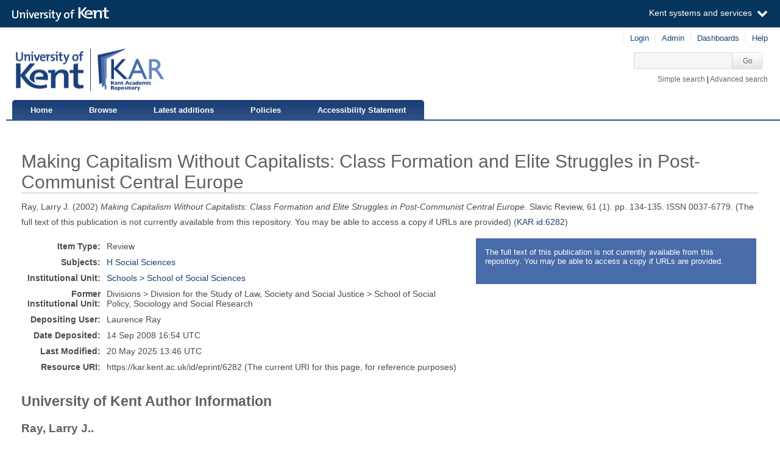

--- FILE ---
content_type: text/html; charset=utf-8
request_url: https://kar.kent.ac.uk/6282/
body_size: 4918
content:
<!DOCTYPE html PUBLIC "-//W3C//DTD XHTML 1.0 Transitional//EN" "http://www.w3.org/TR/xhtml1/DTD/xhtml1-transitional.dtd">
<html xmlns="http://www.w3.org/1999/xhtml" aria="http://www.w3.org/WAI/ARIA/schemata/xhtml-aria-1.dtd" lang="en">
  <head>
    <title> Making Capitalism Without Capitalists: Class Formation and Elite Struggles in Post-Communist Central Europe  - Kent Academic Repository</title>
    <meta http-equiv="X-UA-Compatible" content="IE=edge" />
    <link rel="icon" href="/favicon.ico" type="image/x-icon" />
    <link rel="shortcut icon" href="/favicon.ico" type="image/x-icon" />
    <script type="text/javascript" src="https://cdnjs.cloudflare.com/ajax/libs/mathjax/2.7.5/MathJax.js?config=Accessible-full">// <!-- No script --></script>
    <!-- Google tag (gtag.js) --> 
    <script async="async" src="https://www.googletagmanager.com/gtag/js?id=G-7DBK21Q1JD">// <!-- No script --></script> 
    <script>   window.dataLayer = window.dataLayer || [];   function gtag(){dataLayer.push(arguments);}   gtag('js', new Date());   gtag('config', 'G-7DBK21Q1JD'); </script>
    <meta name="eprints.eprintid" content="6282" />
<meta name="eprints.rev_number" content="21" />
<meta name="eprints.eprint_status" content="archive" />
<meta name="eprints.userid" content="2047" />
<meta name="eprints.dir" content="disk0/00/00/62/82" />
<meta name="eprints.datestamp" content="2008-09-14 16:54:39" />
<meta name="eprints.lastmod" content="2025-05-20 13:46:46" />
<meta name="eprints.status_changed" content="2008-09-14 16:54:39" />
<meta name="eprints.type" content="review" />
<meta name="eprints.metadata_visibility" content="show" />
<meta name="eprints.creators_name" content="Ray, Larry J." />
<meta name="eprints.creators_id" content="l.j.ray@kent.ac.uk" />
<meta name="eprints.creators_orcid" content="0000-0003-1592-3425" />
<meta name="eprints.title" content="Making Capitalism Without Capitalists: Class Formation and Elite Struggles in Post-Communist Central Europe" />
<meta name="eprints.ispublished" content="pub" />
<meta name="eprints.subjects" content="H" />
<meta name="eprints.divisions" content="53000" />
<meta name="eprints.full_text_status" content="none" />
<meta name="eprints.date" content="2002-04" />
<meta name="eprints.date_type" content="published" />
<meta name="eprints.publication" content="Slavic Review" />
<meta name="eprints.volume" content="61" />
<meta name="eprints.number" content="1" />
<meta name="eprints.publisher" content="Amer Assoc Advancement Slavic Studies" />
<meta name="eprints.pagerange" content="134-135" />
<meta name="eprints.refereed" content="TRUE" />
<meta name="eprints.issn" content="0037-6779" />
<meta name="eprints.is_edited" content="FALSE" />
<meta name="eprints.rioxxterms_apc" content="unknown" />
<meta name="eprints.is_for_profile" content="TRUE" />
<meta name="eprints.legacy_division_date_of_change" content="2021-02-16" />
<meta name="eprints.legacy_division_date_of_change" content="2025-05-20" />
<meta name="eprints.legacy_division_legacy_division_id" content="13701" />
<meta name="eprints.legacy_division_legacy_division_id" content="16200" />
<meta name="eprints.legacy_division_legacy_division" content="School of Social Policy Sociology and Social Research" />
<meta name="eprints.legacy_division_legacy_division" content="School of Social Policy, Sociology and Social Research" />
<meta name="eprints.creators_browse_id" content="2047" />
<meta name="eprints.suppress_contact_us" content="TRUE" />
<meta name="eprints.dates_date" content="2002-04" />
<meta name="eprints.dates_date_type" content="published" />
<meta name="eprints.hoa_date_pub" content="2002-04" />
<meta name="eprints.hoa_exclude" content="FALSE" />
<meta name="eprints.citation" content="  Ray, Larry J.  (2002)   Making Capitalism Without Capitalists: Class Formation and Elite Struggles in Post-Communist Central Europe.     Slavic Review,  61  (1).  pp. 134-135.   ISSN 0037-6779.         (The full text of this publication is not currently available from this repository. You may be able to access a copy if URLs are provided)   (KAR id:6282 &lt;/6282&gt;) " />
<link rel="schema.DC" href="http://purl.org/DC/elements/1.0/" />
<meta name="DC.relation" content="https://kar.kent.ac.uk/6282/" />
<meta name="DC.title" content="Making Capitalism Without Capitalists: Class Formation and Elite Struggles in Post-Communist Central Europe" />
<meta name="DC.creator" content="Ray, Larry J." id="https://orcid.org/0000-0003-1592-3425" />
<meta name="DC.subject" content="H Social Sciences" />
<meta name="DC.publisher" content="Amer Assoc Advancement Slavic Studies" />
<meta name="DC.date" content="2002-04" />
<meta name="DC.type" content="Review" />
<meta name="DC.type" content="PeerReviewed" />
<meta name="DC.identifier" content="  Ray, Larry J.  (2002)   Making Capitalism Without Capitalists: Class Formation and Elite Struggles in Post-Communist Central Europe.     Slavic Review,  61  (1).  pp. 134-135.   ISSN 0037-6779.         (The full text of this publication is not currently available from this repository. You may be able to access a copy if URLs are provided)   (KAR id:6282 &lt;/6282&gt;) " />
<link rel="alternate" href="https://kar.kent.ac.uk/cgi/export/eprint/6282/CSV/kar-eprint-6282.csv" type="text/csv; charset=utf-8" title="Multiline CSV" />
<link rel="alternate" href="https://kar.kent.ac.uk/cgi/export/eprint/6282/XML/kar-eprint-6282.xml" type="application/vnd.eprints.data+xml; charset=utf-8" title="EP3 XML" />
<link rel="alternate" href="https://kar.kent.ac.uk/cgi/export/eprint/6282/JSON/kar-eprint-6282.js" type="application/json; charset=utf-8" title="JSON" />
<link rel="alternate" href="https://kar.kent.ac.uk/cgi/export/eprint/6282/CSVForExcel/kar-eprint-6282.csv" type="text/csv" title="CSV For Excel" />
<link rel="alternate" href="https://kar.kent.ac.uk/cgi/export/eprint/6282/ContextObject/kar-eprint-6282.xml" type="text/xml; charset=utf-8" title="OpenURL ContextObject" />
<link rel="alternate" href="https://kar.kent.ac.uk/cgi/export/eprint/6282/RDFN3/kar-eprint-6282.n3" type="text/n3" title="RDF+N3" />
<link rel="alternate" href="https://kar.kent.ac.uk/cgi/export/eprint/6282/METS/kar-eprint-6282.xml" type="text/xml; charset=utf-8" title="METS" />
<link rel="alternate" href="https://kar.kent.ac.uk/cgi/export/eprint/6282/Text/kar-eprint-6282.txt" type="text/plain; charset=utf-8" title="ASCII Citation" />
<link rel="alternate" href="https://kar.kent.ac.uk/cgi/export/eprint/6282/RDFXML/kar-eprint-6282.rdf" type="application/rdf+xml" title="RDF+XML" />
<link rel="alternate" href="https://kar.kent.ac.uk/cgi/export/eprint/6282/DC/kar-eprint-6282.txt" type="text/plain; charset=utf-8" title="Dublin Core" />
<link rel="alternate" href="https://kar.kent.ac.uk/cgi/export/eprint/6282/BibTeX/kar-eprint-6282.bib" type="text/plain" title="BibTeX" />
<link rel="alternate" href="https://kar.kent.ac.uk/cgi/export/eprint/6282/Refer/kar-eprint-6282.refer" type="text/plain" title="Refer" />
<link rel="alternate" href="https://kar.kent.ac.uk/cgi/export/eprint/6282/Simple/kar-eprint-6282.txt" type="text/plain; charset=utf-8" title="Simple Metadata" />
<link rel="alternate" href="https://kar.kent.ac.uk/cgi/export/eprint/6282/Atom/kar-eprint-6282.xml" type="application/atom+xml;charset=utf-8" title="Atom" />
<link rel="alternate" href="https://kar.kent.ac.uk/cgi/export/eprint/6282/RDFNT/kar-eprint-6282.nt" type="text/plain" title="RDF+N-Triples" />
<link rel="alternate" href="https://kar.kent.ac.uk/cgi/export/eprint/6282/COinS/kar-eprint-6282.txt" type="text/plain; charset=utf-8" title="OpenURL ContextObject in Span" />
<link rel="alternate" href="https://kar.kent.ac.uk/cgi/export/eprint/6282/RIS/kar-eprint-6282.ris" type="text/plain" title="Reference Manager" />
<link rel="alternate" href="https://kar.kent.ac.uk/cgi/export/eprint/6282/DIDL/kar-eprint-6282.xml" type="text/xml; charset=utf-8" title="MPEG-21 DIDL" />
<link rel="alternate" href="https://kar.kent.ac.uk/cgi/export/eprint/6282/MODS/kar-eprint-6282.xml" type="text/xml; charset=utf-8" title="MODS" />
<link rel="alternate" href="https://kar.kent.ac.uk/cgi/export/eprint/6282/RIOXX2/kar-eprint-6282.xml" type="text/xml; charset=utf-8" title="RIOXX2 XML" />
<link rel="alternate" href="https://kar.kent.ac.uk/cgi/export/eprint/6282/EndNote/kar-eprint-6282.enw" type="text/plain; charset=utf-8" title="EndNote" />
<link rel="alternate" href="https://kar.kent.ac.uk/cgi/export/eprint/6282/HTML/kar-eprint-6282.html" type="text/html; charset=utf-8" title="HTML Citation" />
<link rel="alternate" href="https://kar.kent.ac.uk/cgi/export/eprint/6282/MultilineCSV/kar-eprint-6282.csv" type="text/csv; charset=utf-8" title="Multiline CSV (Staff)" />
<link rel="alternate" href="https://kar.kent.ac.uk/cgi/export/eprint/6282/DataCiteXML/kar-eprint-6282.xml" type="application/xml; charset=utf-8" title="Data Cite XML" />
<link rel="Top" href="https://kar.kent.ac.uk/" />
    <link rel="Sword" href="https://kar.kent.ac.uk/sword-app/servicedocument" />
    <link rel="SwordDeposit" href="https://kar.kent.ac.uk/id/contents" />
    <link rel="Search" type="text/html" href="http://kar.kent.ac.uk/cgi/search" />
    <link rel="Search" type="application/opensearchdescription+xml" href="http://kar.kent.ac.uk/cgi/opensearchdescription" title="Kent Academic Repository" />
    <script type="text/javascript" src="https://www.google.com/jsapi"><!--padder--></script><script type="text/javascript">
// <![CDATA[
google.load("visualization", "1", {packages:["corechart", "geochart"]});
// ]]></script><script type="text/javascript">
// <![CDATA[
var eprints_http_root = "https://kar.kent.ac.uk";
var eprints_http_cgiroot = "https://kar.kent.ac.uk/cgi";
var eprints_oai_archive_id = "kar.kent.ac.uk";
var eprints_logged_in = false;
// ]]></script>
    <style type="text/css">.ep_logged_in { display: none }</style>
    <link rel="stylesheet" type="text/css" href="/style/auto-3.3.16.css" />
    <script type="text/javascript" src="/javascript/auto-3.3.16.js"><!--padder--></script>
    <!--[if lte IE 6]>
        <link rel="stylesheet" type="text/css" href="/style/ie6.css" />
   <![endif]-->
    <meta name="Generator" content="EPrints 3.3.16" />
    <meta http-equiv="Content-Type" content="text/html; charset=UTF-8" />
    <meta http-equiv="Content-Language" content="en" />
    
  </head>
  <body>
  <a id="skipmain" class="skip-main sr-only u-show-on-focus" href="#main">Skip to main content</a>
  

<div class="ep_tm_header ep_noprint">
  <div class="ep_tm_header_top">
      <div class="ep_tm_branding">
        <div class="ep_tm_logo">
      <img alt="" src="/style/images/kent-logo.png" />
      <span class="logo-divider"></span>
      <img alt="" src="/style/images/kar-logo.png" /></div> 
          <div id="kinstance" data-instance="kar.kent.ac.uk">Kent Academic Repository</div>
      </div>
      <div class="ep_tm_admin">
        <div class="ep_tm_admin_list">
            <div class="admin"><div class="ep_tm_key_tools" id="ep_tm_menu_tools" role="toolbar"><div><a href="https://kar.kent.ac.uk/cgi/users/home">Login</a></div><div><a href="https://kar.kent.ac.uk/cgi/users/home?screen=Admin">Admin</a></div><div><a href="/cgi/stats/report">Dashboards</a></div><div><a href="/help/">Help</a></div></div></div>
            <div class="search">
              <form method="get" accept-charset="utf-8" action="https://kar.kent.ac.uk/cgi/search">
                 <input class="ep_tm_searchbarbox" accept-charset="utf-8" size="20" type="text" name="q" title="Quick search box" aria-label="Quick search" />
            <input class="ep_tm_searchbarbutton" type="submit" name="_action_search" value="Go" />
            <input type="hidden" name="_action_search" value="Search" />
            <input type="hidden" name="_order" value="bytitle" />
            <input type="hidden" name="basic_srchtype" value="ALL" />
            <input type="hidden" name="_satisfyall" value="ALL" />
        </form></div>
            <div class="search_links"><a href="https://kar.kent.ac.uk/cgi/search/simple">Simple search</a> | <a href="https://kar.kent.ac.uk/cgi/search/advsearch">Advanced search</a></div>
        </div>
      </div>
  </div>
  <nav class="ep_tm_menu_wrap" role="navigation">
    <ul class="ep_tm_menu" role="list">
            <li><a href="https://kar.kent.ac.uk/">Home</a></li>
            <li><a href="https://kar.kent.ac.uk/view/">Browse</a></li>
            <li><a href="https://kar.kent.ac.uk/cgi/latest">Latest additions</a></li>
            <li><a href="https://kar.kent.ac.uk/help/policies.html">Policies</a></li>
            <li><a href="https://www.kent.ac.uk/accessibility/accessibility-statement/kar">Accessibility Statement</a></li>
         </ul>
  </nav> 
</div>


<div class="ep_tm_main">
  
  <div id="main" width="100%" class="ep_tm_main"><div><div align="left">
    <h1 class="ep_tm_pagetitle">

Making Capitalism Without Capitalists: Class Formation and Elite Struggles in Post-Communist Central Europe

</h1>
    <div class="ep_summary_content"><div class="ep_summary_content_left"></div><div class="ep_summary_content_right"></div><div class="ep_summary_content_top"></div><div class="ep_summary_content_main">

  <p style="margin-bottom: 1em">
   


    <span class="person_name">Ray, Larry J.</span>
  

(2002)


   <em>
      Making Capitalism Without Capitalists: Class Formation and Elite Struggles in Post-Communist Central Europe.
   </em>





    Slavic Review, 
    61
     (1).
    
        pp. 134-135.
      
     ISSN 0037-6779.
    
  


  





   
     (The full text of this publication is not currently available from this repository. You may be able to access a copy if URLs are provided)
   


(<a href="/6282">KAR id:6282</a>)

  </p>

  
  <div class="docrr-sidepanel">
    <table class="document_download_table">
      <tbody>
     


    
        <tr>
          <td>
            The full text of this publication is not currently available from this repository. You may be able to access a copy if URLs are provided.
          </td>
        </tr>
        
      

    
    
  
  </tbody>
</table>
  


    


  

</div>
  

  <table class="summary-table" style="margin-bottom: 1em; margin-top: 1em;" cellpadding="3">
    <tr class="ep_row">
      <th align="right">Item Type:</th>
      <td>
        Review
        
        
        
      </td>
    </tr>

    

    
    
     
    
    
      
    
      
    
      
    
      
        <tr class="ep_row">
          <th align="right">Subjects:</th>
          <td valign="top">
             <a href="https://kar.kent.ac.uk/view/subjects/H.html">H Social Sciences</a>
             
          </td>
        </tr>
      
    
      
        <tr class="ep_row">
          <th align="right">Institutional Unit:</th>
          <td valign="top">
             <a href="https://kar.kent.ac.uk/view/divisions/53000.html">Schools &gt; School of Social Sciences</a>
             
          </td>
        </tr>
      
    
    
      <tr class="ep_row">
        <th align="right">Former Institutional Unit:</th>
        <td valign="top">
          <div>Divisions &gt; Division for the Study of Law, Society and Social Justice &gt; School of Social Policy, Sociology and Social Research</div>
        </td>
      </tr> 
    
    
    
      
    
      
    
      
    
      
        <tr class="ep_row">
          <th align="right">Depositing User:</th>
          <td valign="top">
             

<span class="ep_name_citation"><span class="person_name">Laurence Ray</span></span>


             
          </td>
        </tr>
      
    
      
        <tr class="ep_row">
          <th align="right">Date Deposited:</th>
          <td valign="top">
             14 Sep 2008 16:54
             UTC
          </td>
        </tr>
      
    
      
        <tr class="ep_row">
          <th align="right">Last Modified:</th>
          <td valign="top">
             20 May 2025 13:46
             UTC
          </td>
        </tr>
      
    
    <tr class="ep_row">
      <th align="right">Resource URI:</th>
      <td valign="top">https://kar.kent.ac.uk/id/eprint/6282 (The current URI for this page, for reference purposes)</td>
    </tr>
  </table>
  
  
<div class="kentauthorinfo">
  <h2>University of Kent Author Information</h2>
  <div>
      
       <h3>Ray, Larry J..</h3>
  <table class="summary-table" style="margin-bottom: 1em; margin-top: 1em;" cellpadding="3">
    <tr class="ep_row">
      <th align="right">Creator's ORCID:</th>
      <td>
        
                <a href="https://orcid.org/0000-0003-1592-3425"><img id="orcid_logo" src="/images/orcid_16x16.png" alt="ORCiD logo" />https://orcid.org/0000-0003-1592-3425</a>  
        
      </td>
    </tr>
    <tr class="ep_row">
      <th align="right"> <a href="https://credit.niso.org/" target="_blank">CReDIT Contributor Roles:</a></th>
      <td></td>
    </tr>
  </table>
    
  </div>
</div>
  
    <div class="ep_summary_page_actions">
      <ul>
        
        <li class="ep_summary_page_actions_title">Export to: </li>
        <li><a rel="nofollow" href="https://kar.kent.ac.uk/cgi/export/6282/RIS/kar-eprint-6282.txt">RefWorks</a></li>
        <li><a rel="nofollow" href="https://kar.kent.ac.uk/cgi/export/6282/XML/kar-eprint-6282.txt">EPrints3 XML</a></li>
        <li><a rel="nofollow" href="https://kar.kent.ac.uk/cgi/export/6282/BibTeX/kar-eprint-6282.txt">BibTeX</a></li>
        <li><a rel="nofollow" href="https://kar.kent.ac.uk/cgi/export/6282/MultilineCSV/kar-eprint-6282.csv">CSV</a></li>
<!--
        <li><a href="{$config{http_cgiurl}}/export/{eprintid}/BibTeX/kar-eprint-{eprintid}.txt"><epc:phrase ref="ep_summary_page_export_bibtex" /></a></li>
 -->
      </ul>
      <ul>
        <li class="ep_summary_page_actions_title">Depositors only (login required): </li>
        
        <li><form method="get" accept-charset="utf-8" action="/cgi/users/home"><input name="screen" id="screen" value="EPrint::View" type="hidden" /><input name="eprintid" id="eprintid" value="6282" type="hidden" /><input type="submit" value="Edit this record" class="ep_form_action_button" role="button" /></form></li>
        
      </ul>
    </div>

  

</div><div class="ep_summary_content_bottom"><div class="ep_summary_box" id="ep_summary_box_17807"><div class="ep_summary_box_title"><div class="ep_no_js">Total Views</div><div class="ep_only_js" id="ep_summary_box_17807_colbar"><a class="ep_box_collapse_link" onclick="EPJS_blur(event); EPJS_toggleSlideScroll('ep_summary_box_17807_content',true,'ep_summary_box_17807');EPJS_toggle('ep_summary_box_17807_colbar',true);EPJS_toggle('ep_summary_box_17807_bar',false);return false" href="#"><img alt="-" src="/style/images/minus.png" border="0" /> Total Views</a></div><div class="ep_only_js" id="ep_summary_box_17807_bar" style="display: none"><a class="ep_box_collapse_link" onclick="EPJS_blur(event); EPJS_toggleSlideScroll('ep_summary_box_17807_content',false,'ep_summary_box_17807');EPJS_toggle('ep_summary_box_17807_colbar',true);EPJS_toggle('ep_summary_box_17807_bar',false);return false" href="#"><img alt="+" src="/style/images/plus.png" border="0" /> Total Views</a></div></div><div class="ep_summary_box_body" id="ep_summary_box_17807_content"><div id="ep_summary_box_17807_content_inner"><p>Total unique views of this page since July 2020. For more details click on the image.</p><span id="irus_widget_container"></span><script id="irus_ir_widget" src="https://irus.jisc.ac.uk/r5/uk/js/irus_ir_widget.js?requestor_id=2ebebbe52e9604dc0d1faf93c822d7f2&amp;platform=119&amp;metric_type=Unique_Item_Investigations&amp;item_id=oai%3Akar.kent.ac.uk%3A6282&amp;show_badge_only=1">// <!-- No script --></script></div></div></div></div><div class="ep_summary_content_after"></div></div>
  </div></div></div>
</div>
<div class="ep_tm_footer ep_noprint">
    <div class="ep_tm_eprintslogo">
        <a href="http://www.eprints.org/">
            <img src="/style/images/eprints-logo.jpg" alt="Powered by Eprints" />
        </a>
    </div>    
    <div id="irus_widget_container" class="ep_tm_frontpageirus"></div>
     <div class="ep_tm_sensusaccess">
         <a href="https://www.sensusaccess.com/">
             <img src="/style/images/sensusaccess.png" alt="SensusAccess" />
        </a>
    </div>
    <div class="ep_tm_footerlinks">
        <a href="https://kar.kent.ac.uk/cgi/users/home?screen=FeedbackForm">Feedback</a>
    </div>
    
</div>

    <script src="//static.kent.ac.uk/navbar/kent-header-light.min.js">// <!-- No script --></script>
    <script id="irus_pr_widget" src="https://irus.jisc.ac.uk/r5/uk/js/irus_pr_widget.js?requestor_id=2ebebbe52e9604dc0d1faf93c822d7f2&amp;platform=119&amp;metric_type=Unique_Item_Investigations&amp;show_item_types=1&amp;show_badge_only=1">// <!-- No script --></script>

  </body>
</html>

--- FILE ---
content_type: application/javascript; charset=utf-8
request_url: https://cdnjs.cloudflare.com/ajax/libs/mathjax/2.7.5/extensions/a11y/mathmaps/en/functions/trigonometry.js
body_size: -443
content:
[{"locale":"en"},{"category":"Trigonometric","mappings":{"default":{"default":"cosine function","short":"cosine"}},"key":"cos","names":["cos","cosine"]},{"category":"Trigonometric","mappings":{"default":{"default":"cotangent function","short":"cotangent"}},"key":"cot","names":["cot"]},{"category":"Trigonometric","mappings":{"default":{"default":"cosecant function","short":"cosecant"}},"key":"csc","names":["csc"]},{"category":"Trigonometric","mappings":{"default":{"default":"secant function","short":"secant"}},"key":"sec","names":["sec"]},{"category":"Trigonometric","mappings":{"default":{"default":"sine function","alternative":"sine function","short":"sine"}},"key":"sin","names":["sin","sine"]},{"category":"Trigonometric","mappings":{"default":{"default":"tangent function","short":"tangent"}},"key":"tan","names":["tan"]},{"category":"Cyclometric","mappings":{"default":{"default":"inverse cosine function","alternative":"arc cosine function","short":"arc cosine"}},"key":"arccos","names":["arccos"]},{"category":"Cyclometric","mappings":{"default":{"default":"inverse cotangent function","alternative":"arc cotangent function","short":"arc cotangent"}},"key":"arccot","names":["arccot"]},{"category":"Cyclometric","mappings":{"default":{"default":"inverse cosecant function","alternative":"arc cosecant function","short":"arc cosecant"}},"key":"arccsc","names":["arccsc"]},{"category":"Cyclometric","mappings":{"default":{"default":"inverse secant function","alternative":"arc secant function","short":"arc secant"}},"key":"arcsec","names":["arcsec"]},{"category":"Cyclometric","mappings":{"default":{"default":"inverse sine function","alternative":"arc sine function","short":"arc sine"}},"key":"arcsin","names":["arcsin"]},{"category":"Cyclometric","mappings":{"default":{"default":"inverse tangent function","alternative":"arc tangent function","short":"arc tangent"}},"key":"arctan","names":["arctan"]}]


--- FILE ---
content_type: application/javascript; charset=utf-8
request_url: https://cdnjs.cloudflare.com/ajax/libs/mathjax/2.7.5/extensions/a11y/mathmaps/es/symbols/latin-lower-normal.js
body_size: -548
content:
[{"locale":"es"},{"key":"0061","mappings":{"default":{"default":"a"}},"category":"Ll"},{"key":"0062","mappings":{"default":{"default":"b"}},"category":"Ll"},{"key":"0063","mappings":{"default":{"default":"c"}},"category":"Ll"},{"key":"0064","mappings":{"default":{"default":"d"}},"category":"Ll"},{"key":"0065","mappings":{"default":{"default":"e"}},"category":"Ll"},{"key":"0066","mappings":{"default":{"default":"f"}},"category":"Ll"},{"key":"0067","mappings":{"default":{"default":"g"}},"category":"Ll"},{"key":"0068","mappings":{"default":{"default":"h"}},"category":"Ll"},{"key":"0069","mappings":{"default":{"default":"i"}},"category":"Ll"},{"key":"006A","mappings":{"default":{"default":"j"}},"category":"Ll"},{"key":"006B","mappings":{"default":{"default":"k"}},"category":"Ll"},{"key":"006C","mappings":{"default":{"default":"l"}},"category":"Ll"},{"key":"006D","mappings":{"default":{"default":"m"}},"category":"Ll"},{"key":"006E","mappings":{"default":{"default":"n"}},"category":"Ll"},{"key":"006F","mappings":{"default":{"default":"o"}},"category":"Ll"},{"key":"0070","mappings":{"default":{"default":"p"}},"category":"Ll"},{"key":"0071","mappings":{"default":{"default":"q"}},"category":"Ll"},{"key":"0072","mappings":{"default":{"default":"r"}},"category":"Ll"},{"key":"0073","mappings":{"default":{"default":"s"}},"category":"Ll"},{"key":"0074","mappings":{"default":{"default":"t"}},"category":"Ll"},{"key":"0075","mappings":{"default":{"default":"u"}},"category":"Ll"},{"key":"0076","mappings":{"default":{"default":"v"}},"category":"Ll"},{"key":"0077","mappings":{"default":{"default":"w"}},"category":"Ll"},{"key":"0078","mappings":{"default":{"default":"x"}},"category":"Ll"},{"key":"0079","mappings":{"default":{"default":"y","defaultMP":"ye"}},"category":"Ll"},{"key":"007A","mappings":{"default":{"default":"z"}},"category":"Ll"}]


--- FILE ---
content_type: application/javascript; charset=utf-8
request_url: https://cdnjs.cloudflare.com/ajax/libs/mathjax/2.7.5/extensions/a11y/mathmaps/en/symbols/latin-rest.js
body_size: 983
content:
[{"locale":"en"},{"category":"Mn","key":"0363","mappings":{"default":{"default":"combining latin small letter a","short":"combining a"}}},{"category":"Mn","key":"0364","mappings":{"default":{"default":"combining latin small letter e","short":"combining e"}}},{"category":"Mn","key":"0365","mappings":{"default":{"default":"combining latin small letter i","short":"combining i"}}},{"category":"Mn","key":"0366","mappings":{"default":{"default":"combining latin small letter o","short":"combining o"}}},{"category":"Mn","key":"0367","mappings":{"default":{"default":"combining latin small letter u","short":"combining u"}}},{"category":"Mn","key":"0368","mappings":{"default":{"default":"combining latin small letter c","short":"combining c"}}},{"category":"Mn","key":"0369","mappings":{"default":{"default":"combining latin small letter d","short":"combining d"}}},{"category":"Mn","key":"036A","mappings":{"default":{"default":"combining latin small letter h","short":"combining h"}}},{"category":"Mn","key":"036B","mappings":{"default":{"default":"combining latin small letter m","short":"combining m"}}},{"category":"Mn","key":"036C","mappings":{"default":{"default":"combining latin small letter r","short":"combining r"}}},{"category":"Mn","key":"036D","mappings":{"default":{"default":"combining latin small letter t","short":"combining t"}}},{"category":"Mn","key":"036E","mappings":{"default":{"default":"combining latin small letter v","short":"combining v"}}},{"category":"Mn","key":"036F","mappings":{"default":{"default":"combining latin small letter x","short":"combining x"}}},{"category":"Lm","key":"1D62","mappings":{"default":{"default":"latin subscript small letter i","short":"subscript i"}}},{"category":"Lm","key":"1D63","mappings":{"default":{"default":"latin subscript small letter r","short":"subscript r"}}},{"category":"Lm","key":"1D64","mappings":{"default":{"default":"latin subscript small letter u","short":"subscript u"}}},{"category":"Lm","key":"1D65","mappings":{"default":{"default":"latin subscript small letter v","short":"subscript v"}}},{"category":"Mn","key":"1DCA","mappings":{"default":{"default":"combining latin small letter r below","short":"combining r below"}}},{"category":"Mn","key":"1DD3","mappings":{"default":{"default":"combining latin small letter flattened open a above","short":"combining flattened open a above"}}},{"category":"Mn","key":"1DD4","mappings":{"default":{"default":"combining latin small letter ae","short":"combining ae"}}},{"category":"Mn","key":"1DD5","mappings":{"default":{"default":"combining latin small letter ao","short":"combining ao"}}},{"category":"Mn","key":"1DD6","mappings":{"default":{"default":"combining latin small letter av","short":"combining av"}}},{"category":"Mn","key":"1DD7","mappings":{"default":{"default":"combining latin small letter c cedilla","short":"combining c cedilla"}}},{"category":"Mn","key":"1DD8","mappings":{"default":{"default":"combining latin small letter insular d","short":"combining insular d"}}},{"category":"Mn","key":"1DD9","mappings":{"default":{"default":"combining latin small letter eth","short":"combining eth"}}},{"category":"Mn","key":"1DDA","mappings":{"default":{"default":"combining latin small letter g","short":"combining g"}}},{"category":"Mn","key":"1DDB","mappings":{"default":{"default":"combining latin letter small capital g","short":"combining small cap g"},"mathspeak":{"default":"combining small upper G"}}},{"category":"Mn","key":"1DDC","mappings":{"default":{"default":"combining latin small letter k","short":"combining k"}}},{"category":"Mn","key":"1DDD","mappings":{"default":{"default":"combining latin small letter l","short":"combining l"}}},{"category":"Mn","key":"1DDE","mappings":{"default":{"default":"combining latin letter small capital l","short":"combining small cap l"},"mathspeak":{"default":"combining small upper L"}}},{"category":"Mn","key":"1DDF","mappings":{"default":{"default":"combining latin letter small capital m","short":"combining small cap m"},"mathspeak":{"default":"combining small upper M"}}},{"category":"Mn","key":"1DE0","mappings":{"default":{"default":"combining latin small letter n","short":"combining n"}}},{"category":"Mn","key":"1DE1","mappings":{"default":{"default":"combining latin letter small capital n","short":"combining small cap n"},"mathspeak":{"default":"combining small upper N"}}},{"category":"Mn","key":"1DE2","mappings":{"default":{"default":"combining latin letter small capital r","short":"combining small cap r"},"mathspeak":{"default":"combining small upper R"}}},{"category":"Mn","key":"1DE3","mappings":{"default":{"default":"combining latin small letter r rotunda","short":"combining r rotunda"}}},{"category":"Mn","key":"1DE4","mappings":{"default":{"default":"combining latin small letter s","short":"combining s"}}},{"category":"Mn","key":"1DE5","mappings":{"default":{"default":"combining latin small letter long s","short":"combining long s"}}},{"category":"Mn","key":"1DE6","mappings":{"default":{"default":"combining latin small letter z","short":"combining z"}}},{"category":"Lm","key":"2071","mappings":{"default":{"default":"superscript latin small letter i","short":"superscript i"}}},{"category":"Lm","key":"207F","mappings":{"default":{"default":"superscript latin small letter n","short":"superscript n"}}},{"category":"Lm","key":"2090","mappings":{"default":{"default":"latin subscript small letter a","short":"subscript a"}}},{"category":"Lm","key":"2091","mappings":{"default":{"default":"latin subscript small letter e","short":"subscript e"}}},{"category":"Lm","key":"2092","mappings":{"default":{"default":"latin subscript small letter o","short":"subscript o"}}},{"category":"Lm","key":"2093","mappings":{"default":{"default":"latin subscript small letter x","short":"subscript x"}}},{"category":"Lm","key":"2094","mappings":{"default":{"default":"latin subscript small letter schwa","short":"subscript schwa"}}},{"category":"Lm","key":"2095","mappings":{"default":{"default":"latin subscript small letter h","short":"subscript h"}}},{"category":"Lm","key":"2096","mappings":{"default":{"default":"latin subscript small letter k","short":"subscript k"}}},{"category":"Lm","key":"2097","mappings":{"default":{"default":"latin subscript small letter l","short":"subscript l"}}},{"category":"Lm","key":"2098","mappings":{"default":{"default":"latin subscript small letter m","short":"subscript m"}}},{"category":"Lm","key":"2099","mappings":{"default":{"default":"latin subscript small letter n","short":"subscript n"}}},{"category":"Lm","key":"209A","mappings":{"default":{"default":"latin subscript small letter p","short":"subscript p"}}},{"category":"Lm","key":"209B","mappings":{"default":{"default":"latin subscript small letter s","short":"subscript s"}}},{"category":"Lm","key":"209C","mappings":{"default":{"default":"latin subscript small letter t","short":"subscript t"}}},{"category":"So","key":"249C","mappings":{"default":{"default":"parenthesized latin small letter a","short":"parenthesized a"}}},{"category":"So","key":"249D","mappings":{"default":{"default":"parenthesized latin small letter b","short":"parenthesized b"}}},{"category":"So","key":"249E","mappings":{"default":{"default":"parenthesized latin small letter c","short":"parenthesized c"}}},{"category":"So","key":"249F","mappings":{"default":{"default":"parenthesized latin small letter d","short":"parenthesized d"}}},{"category":"So","key":"24A0","mappings":{"default":{"default":"parenthesized latin small letter e","short":"parenthesized e"}}},{"category":"So","key":"24A1","mappings":{"default":{"default":"parenthesized latin small letter f","short":"parenthesized f"}}},{"category":"So","key":"24A2","mappings":{"default":{"default":"parenthesized latin small letter g","short":"parenthesized g"}}},{"category":"So","key":"24A3","mappings":{"default":{"default":"parenthesized latin small letter h","short":"parenthesized h"}}},{"category":"So","key":"24A4","mappings":{"default":{"default":"parenthesized latin small letter i","short":"parenthesized i"}}},{"category":"So","key":"24A5","mappings":{"default":{"default":"parenthesized latin small letter j","short":"parenthesized j"}}},{"category":"So","key":"24A6","mappings":{"default":{"default":"parenthesized latin small letter k","short":"parenthesized k"}}},{"category":"So","key":"24A7","mappings":{"default":{"default":"parenthesized latin small letter l","short":"parenthesized l"}}},{"category":"So","key":"24A8","mappings":{"default":{"default":"parenthesized latin small letter m","short":"parenthesized m"}}},{"category":"So","key":"24A9","mappings":{"default":{"default":"parenthesized latin small letter n","short":"parenthesized n"}}},{"category":"So","key":"24AA","mappings":{"default":{"default":"parenthesized latin small letter o","short":"parenthesized o"}}},{"category":"So","key":"24AB","mappings":{"default":{"default":"parenthesized latin small letter p","short":"parenthesized p"}}},{"category":"So","key":"24AC","mappings":{"default":{"default":"parenthesized latin small letter q","short":"parenthesized q"}}},{"category":"So","key":"24AD","mappings":{"default":{"default":"parenthesized latin small letter r","short":"parenthesized r"}}},{"category":"So","key":"24AE","mappings":{"default":{"default":"parenthesized latin small letter s","short":"parenthesized s"}}},{"category":"So","key":"24AF","mappings":{"default":{"default":"parenthesized latin small letter t","short":"parenthesized t"}}},{"category":"So","key":"24B0","mappings":{"default":{"default":"parenthesized latin small letter u","short":"parenthesized u"}}},{"category":"So","key":"24B1","mappings":{"default":{"default":"parenthesized latin small letter v","short":"parenthesized v"}}},{"category":"So","key":"24B2","mappings":{"default":{"default":"parenthesized latin small letter w","short":"parenthesized w"}}},{"category":"So","key":"24B3","mappings":{"default":{"default":"parenthesized latin small letter x","short":"parenthesized x"}}},{"category":"So","key":"24B4","mappings":{"default":{"default":"parenthesized latin small letter y","short":"parenthesized y"}}},{"category":"So","key":"24B5","mappings":{"default":{"default":"parenthesized latin small letter z","short":"parenthesized z"}}},{"category":"So","key":"24B6","mappings":{"default":{"default":"circled latin capital letter a","short":"circled cap a"},"mathspeak":{"default":"circled upper A"}}},{"category":"So","key":"24B7","mappings":{"default":{"default":"circled latin capital letter b","short":"circled cap b"},"mathspeak":{"default":"circled upper B"}}},{"category":"So","key":"24B8","mappings":{"default":{"default":"circled latin capital letter c","short":"circled cap c"},"mathspeak":{"default":"circled upper C"}}},{"category":"So","key":"24B9","mappings":{"default":{"default":"circled latin capital letter d","short":"circled cap d"},"mathspeak":{"default":"circled upper D"}}},{"category":"So","key":"24BA","mappings":{"default":{"default":"circled latin capital letter e","short":"circled cap e"},"mathspeak":{"default":"circled upper E"}}},{"category":"So","key":"24BB","mappings":{"default":{"default":"circled latin capital letter f","short":"circled cap f"},"mathspeak":{"default":"circled upper F"}}},{"category":"So","key":"24BC","mappings":{"default":{"default":"circled latin capital letter g","short":"circled cap g"},"mathspeak":{"default":"circled upper G"}}},{"category":"So","key":"24BD","mappings":{"default":{"default":"circled latin capital letter h","short":"circled cap h"},"mathspeak":{"default":"circled upper H"}}},{"category":"So","key":"24BE","mappings":{"default":{"default":"circled latin capital letter i","short":"circled cap i"},"mathspeak":{"default":"circled upper I"}}},{"category":"So","key":"24BF","mappings":{"default":{"default":"circled latin capital letter j","short":"circled cap j"},"mathspeak":{"default":"circled upper J"}}},{"category":"So","key":"24C0","mappings":{"default":{"default":"circled latin capital letter k","short":"circled cap k"},"mathspeak":{"default":"circled upper K"}}},{"category":"So","key":"24C1","mappings":{"default":{"default":"circled latin capital letter l","short":"circled cap l"},"mathspeak":{"default":"circled upper L"}}},{"category":"So","key":"24C2","mappings":{"default":{"default":"circled latin capital letter m","short":"circled cap m"},"mathspeak":{"default":"circled upper M"}}},{"category":"So","key":"24C3","mappings":{"default":{"default":"circled latin capital letter n","short":"circled cap n"},"mathspeak":{"default":"circled upper N"}}},{"category":"So","key":"24C4","mappings":{"default":{"default":"circled latin capital letter o","short":"circled cap o"},"mathspeak":{"default":"circled upper O"}}},{"category":"So","key":"24C5","mappings":{"default":{"default":"circled latin capital letter p","short":"circled cap p"},"mathspeak":{"default":"circled upper P"}}},{"category":"So","key":"24C6","mappings":{"default":{"default":"circled latin capital letter q","short":"circled cap q"},"mathspeak":{"default":"circled upper Q"}}},{"category":"So","key":"24C7","mappings":{"default":{"default":"circled latin capital letter r","short":"circled cap r"},"mathspeak":{"default":"circled upper R"}}},{"category":"So","key":"24C8","mappings":{"default":{"default":"circled latin capital letter s","short":"circled cap s"},"mathspeak":{"default":"circled upper S"}}},{"category":"So","key":"24C9","mappings":{"default":{"default":"circled latin capital letter t","short":"circled cap t"},"mathspeak":{"default":"circled upper T"}}},{"category":"So","key":"24CA","mappings":{"default":{"default":"circled latin capital letter u","short":"circled cap u"},"mathspeak":{"default":"circled upper U"}}},{"category":"So","key":"24CB","mappings":{"default":{"default":"circled latin capital letter v","short":"circled cap v"},"mathspeak":{"default":"circled upper V"}}},{"category":"So","key":"24CC","mappings":{"default":{"default":"circled latin capital letter w","short":"circled cap w"},"mathspeak":{"default":"circled upper W"}}},{"category":"So","key":"24CD","mappings":{"default":{"default":"circled latin capital letter x","short":"circled cap x"},"mathspeak":{"default":"circled upper X"}}},{"category":"So","key":"24CE","mappings":{"default":{"default":"circled latin capital letter y","short":"circled cap y"},"mathspeak":{"default":"circled upper Y"}}},{"category":"So","key":"24CF","mappings":{"default":{"default":"circled latin capital letter z","short":"circled cap z"},"mathspeak":{"default":"circled upper Z"}}},{"category":"So","key":"24D0","mappings":{"default":{"default":"circled latin small letter a","short":"circled a"}}},{"category":"So","key":"24D1","mappings":{"default":{"default":"circled latin small letter b","short":"circled b"}}},{"category":"So","key":"24D2","mappings":{"default":{"default":"circled latin small letter c","short":"circled c"}}},{"category":"So","key":"24D3","mappings":{"default":{"default":"circled latin small letter d","short":"circled d"}}},{"category":"So","key":"24D4","mappings":{"default":{"default":"circled latin small letter e","short":"circled e"}}},{"category":"So","key":"24D5","mappings":{"default":{"default":"circled latin small letter f","short":"circled f"}}},{"category":"So","key":"24D6","mappings":{"default":{"default":"circled latin small letter g","short":"circled g"}}},{"category":"So","key":"24D7","mappings":{"default":{"default":"circled latin small letter h","short":"circled h"}}},{"category":"So","key":"24D8","mappings":{"default":{"default":"circled latin small letter i","short":"circled i"}}},{"category":"So","key":"24D9","mappings":{"default":{"default":"circled latin small letter j","short":"circled j"}}},{"category":"So","key":"24DA","mappings":{"default":{"default":"circled latin small letter k","short":"circled k"}}},{"category":"So","key":"24DB","mappings":{"default":{"default":"circled latin small letter l","short":"circled l"}}},{"category":"So","key":"24DC","mappings":{"default":{"default":"circled latin small letter m","short":"circled m"}}},{"category":"So","key":"24DD","mappings":{"default":{"default":"circled latin small letter n","short":"circled n"}}},{"category":"So","key":"24DE","mappings":{"default":{"default":"circled latin small letter o","short":"circled o"}}},{"category":"So","key":"24DF","mappings":{"default":{"default":"circled latin small letter p","short":"circled p"}}},{"category":"So","key":"24E0","mappings":{"default":{"default":"circled latin small letter q","short":"circled q"}}},{"category":"So","key":"24E1","mappings":{"default":{"default":"circled latin small letter r","short":"circled r"}}},{"category":"So","key":"24E2","mappings":{"default":{"default":"circled latin small letter s","short":"circled s"}}},{"category":"So","key":"24E3","mappings":{"default":{"default":"circled latin small letter t","short":"circled t"}}},{"category":"So","key":"24E4","mappings":{"default":{"default":"circled latin small letter u","short":"circled u"}}},{"category":"So","key":"24E5","mappings":{"default":{"default":"circled latin small letter v","short":"circled v"}}},{"category":"So","key":"24E6","mappings":{"default":{"default":"circled latin small letter w","short":"circled w"}}},{"category":"So","key":"24E7","mappings":{"default":{"default":"circled latin small letter x","short":"circled x"}}},{"category":"So","key":"24E8","mappings":{"default":{"default":"circled latin small letter y","short":"circled y"}}},{"category":"So","key":"24E9","mappings":{"default":{"default":"circled latin small letter z","short":"circled z"}}},{"category":"Lm","key":"2C7C","mappings":{"default":{"default":"latin subscript small letter j","short":"subscript j"}}},{"category":"So","key":"1F110","mappings":{"default":{"default":"parenthesized latin capital letter a","short":"parenthesized cap a"},"mathspeak":{"default":"parenthesized upper A"}}},{"category":"So","key":"1F111","mappings":{"default":{"default":"parenthesized latin capital letter b","short":"parenthesized cap b"},"mathspeak":{"default":"parenthesized upper B"}}},{"category":"So","key":"1F112","mappings":{"default":{"default":"parenthesized latin capital letter c","short":"parenthesized cap c"},"mathspeak":{"default":"parenthesized upper C"}}},{"category":"So","key":"1F113","mappings":{"default":{"default":"parenthesized latin capital letter d","short":"parenthesized cap d"},"mathspeak":{"default":"parenthesized upper D"}}},{"category":"So","key":"1F114","mappings":{"default":{"default":"parenthesized latin capital letter e","short":"parenthesized cap e"},"mathspeak":{"default":"parenthesized upper E"}}},{"category":"So","key":"1F115","mappings":{"default":{"default":"parenthesized latin capital letter f","short":"parenthesized cap f"},"mathspeak":{"default":"parenthesized upper F"}}},{"category":"So","key":"1F116","mappings":{"default":{"default":"parenthesized latin capital letter g","short":"parenthesized cap g"},"mathspeak":{"default":"parenthesized upper G"}}},{"category":"So","key":"1F117","mappings":{"default":{"default":"parenthesized latin capital letter h","short":"parenthesized cap h"},"mathspeak":{"default":"parenthesized upper H"}}},{"category":"So","key":"1F118","mappings":{"default":{"default":"parenthesized latin capital letter i","short":"parenthesized cap i"},"mathspeak":{"default":"parenthesized upper I"}}},{"category":"So","key":"1F119","mappings":{"default":{"default":"parenthesized latin capital letter j","short":"parenthesized cap j"},"mathspeak":{"default":"parenthesized upper J"}}},{"category":"So","key":"1F11A","mappings":{"default":{"default":"parenthesized latin capital letter k","short":"parenthesized cap k"},"mathspeak":{"default":"parenthesized upper K"}}},{"category":"So","key":"1F11B","mappings":{"default":{"default":"parenthesized latin capital letter l","short":"parenthesized cap l"},"mathspeak":{"default":"parenthesized upper L"}}},{"category":"So","key":"1F11C","mappings":{"default":{"default":"parenthesized latin capital letter m","short":"parenthesized cap m"},"mathspeak":{"default":"parenthesized upper M"}}},{"category":"So","key":"1F11D","mappings":{"default":{"default":"parenthesized latin capital letter n","short":"parenthesized cap n"},"mathspeak":{"default":"parenthesized upper N"}}},{"category":"So","key":"1F11E","mappings":{"default":{"default":"parenthesized latin capital letter o","short":"parenthesized cap o"},"mathspeak":{"default":"parenthesized upper O"}}},{"category":"So","key":"1F11F","mappings":{"default":{"default":"parenthesized latin capital letter p","short":"parenthesized cap p"},"mathspeak":{"default":"parenthesized upper P"}}},{"category":"So","key":"1F120","mappings":{"default":{"default":"parenthesized latin capital letter q","short":"parenthesized cap q"},"mathspeak":{"default":"parenthesized upper Q"}}},{"category":"So","key":"1F121","mappings":{"default":{"default":"parenthesized latin capital letter r","short":"parenthesized cap r"},"mathspeak":{"default":"parenthesized upper R"}}},{"category":"So","key":"1F122","mappings":{"default":{"default":"parenthesized latin capital letter s","short":"parenthesized cap s"},"mathspeak":{"default":"parenthesized upper S"}}},{"category":"So","key":"1F123","mappings":{"default":{"default":"parenthesized latin capital letter t","short":"parenthesized cap t"},"mathspeak":{"default":"parenthesized upper T"}}},{"category":"So","key":"1F124","mappings":{"default":{"default":"parenthesized latin capital letter u","short":"parenthesized cap u"},"mathspeak":{"default":"parenthesized upper U"}}},{"category":"So","key":"1F125","mappings":{"default":{"default":"parenthesized latin capital letter v","short":"parenthesized cap v"},"mathspeak":{"default":"parenthesized upper V"}}},{"category":"So","key":"1F126","mappings":{"default":{"default":"parenthesized latin capital letter w","short":"parenthesized cap w"},"mathspeak":{"default":"parenthesized upper W"}}},{"category":"So","key":"1F127","mappings":{"default":{"default":"parenthesized latin capital letter x","short":"parenthesized cap x"},"mathspeak":{"default":"parenthesized upper X"}}},{"category":"So","key":"1F128","mappings":{"default":{"default":"parenthesized latin capital letter y","short":"parenthesized cap y"},"mathspeak":{"default":"parenthesized upper Y"}}},{"category":"So","key":"1F129","mappings":{"default":{"default":"parenthesized latin capital letter z","short":"parenthesized cap z"},"mathspeak":{"default":"parenthesized upper Z"}}},{"category":"So","key":"1F12A","mappings":{"default":{"default":"tortoise shell bracketed latin capital letter s","short":"tortoise shell bracketed cap s"},"mathspeak":{"default":"tortoise shell bracketed upper S"}}},{"category":"So","key":"1F12B","mappings":{"default":{"default":"circled italic latin capital letter c","short":"circled italic cap c"},"mathspeak":{"default":"circled italic upper C"}}},{"category":"So","key":"1F12C","mappings":{"default":{"default":"circled italic latin capital letter r","short":"circled italic cap r"},"mathspeak":{"default":"circled italic upper R"}}},{"category":"So","key":"1F130","mappings":{"default":{"default":"squared latin capital letter a","short":"squared cap a"},"mathspeak":{"default":"squared upper A"}}},{"category":"So","key":"1F131","mappings":{"default":{"default":"squared latin capital letter b","short":"squared cap b"},"mathspeak":{"default":"squared upper B"}}},{"category":"So","key":"1F132","mappings":{"default":{"default":"squared latin capital letter c","short":"squared cap c"},"mathspeak":{"default":"squared upper C"}}},{"category":"So","key":"1F133","mappings":{"default":{"default":"squared latin capital letter d","short":"squared cap d"},"mathspeak":{"default":"squared upper D"}}},{"category":"So","key":"1F134","mappings":{"default":{"default":"squared latin capital letter e","short":"squared cap e"},"mathspeak":{"default":"squared upper E"}}},{"category":"So","key":"1F135","mappings":{"default":{"default":"squared latin capital letter f","short":"squared cap f"},"mathspeak":{"default":"squared upper F"}}},{"category":"So","key":"1F136","mappings":{"default":{"default":"squared latin capital letter g","short":"squared cap g"},"mathspeak":{"default":"squared upper G"}}},{"category":"So","key":"1F137","mappings":{"default":{"default":"squared latin capital letter h","short":"squared cap h"},"mathspeak":{"default":"squared upper H"}}},{"category":"So","key":"1F138","mappings":{"default":{"default":"squared latin capital letter i","short":"squared cap i"},"mathspeak":{"default":"squared upper I"}}},{"category":"So","key":"1F139","mappings":{"default":{"default":"squared latin capital letter j","short":"squared cap j"},"mathspeak":{"default":"squared upper J"}}},{"category":"So","key":"1F13A","mappings":{"default":{"default":"squared latin capital letter k","short":"squared cap k"},"mathspeak":{"default":"squared upper K"}}},{"category":"So","key":"1F13B","mappings":{"default":{"default":"squared latin capital letter l","short":"squared cap l"},"mathspeak":{"default":"squared upper L"}}},{"category":"So","key":"1F13C","mappings":{"default":{"default":"squared latin capital letter m","short":"squared cap m"},"mathspeak":{"default":"squared upper M"}}},{"category":"So","key":"1F13D","mappings":{"default":{"default":"squared latin capital letter n","short":"squared cap n"},"mathspeak":{"default":"squared upper N"}}},{"category":"So","key":"1F13E","mappings":{"default":{"default":"squared latin capital letter o","short":"squared cap o"},"mathspeak":{"default":"squared upper O"}}},{"category":"So","key":"1F13F","mappings":{"default":{"default":"squared latin capital letter p","short":"squared cap p"},"mathspeak":{"default":"squared upper P"}}},{"category":"So","key":"1F140","mappings":{"default":{"default":"squared latin capital letter q","short":"squared cap q"},"mathspeak":{"default":"squared upper Q"}}},{"category":"So","key":"1F141","mappings":{"default":{"default":"squared latin capital letter r","short":"squared cap r"},"mathspeak":{"default":"squared upper R"}}},{"category":"So","key":"1F142","mappings":{"default":{"default":"squared latin capital letter s","short":"squared cap s"},"mathspeak":{"default":"squared upper S"}}},{"category":"So","key":"1F143","mappings":{"default":{"default":"squared latin capital letter t","short":"squared cap t"},"mathspeak":{"default":"squared upper T"}}},{"category":"So","key":"1F144","mappings":{"default":{"default":"squared latin capital letter u","short":"squared cap u"},"mathspeak":{"default":"squared upper U"}}},{"category":"So","key":"1F145","mappings":{"default":{"default":"squared latin capital letter v","short":"squared cap v"},"mathspeak":{"default":"squared upper V"}}},{"category":"So","key":"1F146","mappings":{"default":{"default":"squared latin capital letter w","short":"squared cap w"},"mathspeak":{"default":"squared upper W"}}},{"category":"So","key":"1F147","mappings":{"default":{"default":"squared latin capital letter x","short":"squared cap x"},"mathspeak":{"default":"squared upper X"}}},{"category":"So","key":"1F148","mappings":{"default":{"default":"squared latin capital letter y","short":"squared cap y"},"mathspeak":{"default":"squared upper Y"}}},{"category":"So","key":"1F149","mappings":{"default":{"default":"squared latin capital letter z","short":"squared cap z"},"mathspeak":{"default":"squared upper Z"}}},{"category":"So","key":"1F150","mappings":{"default":{"default":"negative circled latin capital letter a","short":"negative circled cap a"},"mathspeak":{"default":"negative circled upper A"}}},{"category":"So","key":"1F151","mappings":{"default":{"default":"negative circled latin capital letter b","short":"negative circled cap b"},"mathspeak":{"default":"negative circled upper B"}}},{"category":"So","key":"1F152","mappings":{"default":{"default":"negative circled latin capital letter c","short":"negative circled cap c"},"mathspeak":{"default":"negative circled upper C"}}},{"category":"So","key":"1F153","mappings":{"default":{"default":"negative circled latin capital letter d","short":"negative circled cap d"},"mathspeak":{"default":"negative circled upper D"}}},{"category":"So","key":"1F154","mappings":{"default":{"default":"negative circled latin capital letter e","short":"negative circled cap e"},"mathspeak":{"default":"negative circled upper E"}}},{"category":"So","key":"1F155","mappings":{"default":{"default":"negative circled latin capital letter f","short":"negative circled cap f"},"mathspeak":{"default":"negative circled upper F"}}},{"category":"So","key":"1F156","mappings":{"default":{"default":"negative circled latin capital letter g","short":"negative circled cap g"},"mathspeak":{"default":"negative circled upper G"}}},{"category":"So","key":"1F157","mappings":{"default":{"default":"negative circled latin capital letter h","short":"negative circled cap h"},"mathspeak":{"default":"negative circled upper H"}}},{"category":"So","key":"1F158","mappings":{"default":{"default":"negative circled latin capital letter i","short":"negative circled cap i"},"mathspeak":{"default":"negative circled upper I"}}},{"category":"So","key":"1F159","mappings":{"default":{"default":"negative circled latin capital letter j","short":"negative circled cap j"},"mathspeak":{"default":"negative circled upper J"}}},{"category":"So","key":"1F15A","mappings":{"default":{"default":"negative circled latin capital letter k","short":"negative circled cap k"},"mathspeak":{"default":"negative circled upper K"}}},{"category":"So","key":"1F15B","mappings":{"default":{"default":"negative circled latin capital letter l","short":"negative circled cap l"},"mathspeak":{"default":"negative circled upper L"}}},{"category":"So","key":"1F15C","mappings":{"default":{"default":"negative circled latin capital letter m","short":"negative circled cap m"},"mathspeak":{"default":"negative circled upper M"}}},{"category":"So","key":"1F15D","mappings":{"default":{"default":"negative circled latin capital letter n","short":"negative circled cap n"},"mathspeak":{"default":"negative circled upper N"}}},{"category":"So","key":"1F15E","mappings":{"default":{"default":"negative circled latin capital letter o","short":"negative circled cap o"},"mathspeak":{"default":"negative circled upper O"}}},{"category":"So","key":"1F15F","mappings":{"default":{"default":"negative circled latin capital letter p","short":"negative circled cap p"},"mathspeak":{"default":"negative circled upper P"}}},{"category":"So","key":"1F160","mappings":{"default":{"default":"negative circled latin capital letter q","short":"negative circled cap q"},"mathspeak":{"default":"negative circled upper Q"}}},{"category":"So","key":"1F161","mappings":{"default":{"default":"negative circled latin capital letter r","short":"negative circled cap r"},"mathspeak":{"default":"negative circled upper R"}}},{"category":"So","key":"1F162","mappings":{"default":{"default":"negative circled latin capital letter s","short":"negative circled cap s"},"mathspeak":{"default":"negative circled upper S"}}},{"category":"So","key":"1F163","mappings":{"default":{"default":"negative circled latin capital letter t","short":"negative circled cap t"},"mathspeak":{"default":"negative circled upper T"}}},{"category":"So","key":"1F164","mappings":{"default":{"default":"negative circled latin capital letter u","short":"negative circled cap u"},"mathspeak":{"default":"negative circled upper U"}}},{"category":"So","key":"1F165","mappings":{"default":{"default":"negative circled latin capital letter v","short":"negative circled cap v"},"mathspeak":{"default":"negative circled upper V"}}},{"category":"So","key":"1F166","mappings":{"default":{"default":"negative circled latin capital letter w","short":"negative circled cap w"},"mathspeak":{"default":"negative circled upper W"}}},{"category":"So","key":"1F167","mappings":{"default":{"default":"negative circled latin capital letter x","short":"negative circled cap x"},"mathspeak":{"default":"negative circled upper X"}}},{"category":"So","key":"1F168","mappings":{"default":{"default":"negative circled latin capital letter y","short":"negative circled cap y"},"mathspeak":{"default":"negative circled upper Y"}}},{"category":"So","key":"1F169","mappings":{"default":{"default":"negative circled latin capital letter z","short":"negative circled cap z"},"mathspeak":{"default":"negative circled upper Z"}}},{"category":"So","key":"1F170","mappings":{"default":{"default":"negative squared latin capital letter a","short":"negative squared cap a"},"mathspeak":{"default":"negative squared upper A"}}},{"category":"So","key":"1F171","mappings":{"default":{"default":"negative squared latin capital letter b","short":"negative squared cap b"},"mathspeak":{"default":"negative squared upper B"}}},{"category":"So","key":"1F172","mappings":{"default":{"default":"negative squared latin capital letter c","short":"negative squared cap c"},"mathspeak":{"default":"negative squared upper C"}}},{"category":"So","key":"1F173","mappings":{"default":{"default":"negative squared latin capital letter d","short":"negative squared cap d"},"mathspeak":{"default":"negative squared upper D"}}},{"category":"So","key":"1F174","mappings":{"default":{"default":"negative squared latin capital letter e","short":"negative squared cap e"},"mathspeak":{"default":"negative squared upper E"}}},{"category":"So","key":"1F175","mappings":{"default":{"default":"negative squared latin capital letter f","short":"negative squared cap f"},"mathspeak":{"default":"negative squared upper F"}}},{"category":"So","key":"1F176","mappings":{"default":{"default":"negative squared latin capital letter g","short":"negative squared cap g"},"mathspeak":{"default":"negative squared upper G"}}},{"category":"So","key":"1F177","mappings":{"default":{"default":"negative squared latin capital letter h","short":"negative squared cap h"},"mathspeak":{"default":"negative squared upper H"}}},{"category":"So","key":"1F178","mappings":{"default":{"default":"negative squared latin capital letter i","short":"negative squared cap i"},"mathspeak":{"default":"negative squared upper I"}}},{"category":"So","key":"1F179","mappings":{"default":{"default":"negative squared latin capital letter j","short":"negative squared cap j"},"mathspeak":{"default":"negative squared upper J"}}},{"category":"So","key":"1F17A","mappings":{"default":{"default":"negative squared latin capital letter k","short":"negative squared cap k"},"mathspeak":{"default":"negative squared upper K"}}},{"category":"So","key":"1F17B","mappings":{"default":{"default":"negative squared latin capital letter l","short":"negative squared cap l"},"mathspeak":{"default":"negative squared upper L"}}},{"category":"So","key":"1F17C","mappings":{"default":{"default":"negative squared latin capital letter m","short":"negative squared cap m"},"mathspeak":{"default":"negative squared upper M"}}},{"category":"So","key":"1F17D","mappings":{"default":{"default":"negative squared latin capital letter n","short":"negative squared cap n"},"mathspeak":{"default":"negative squared upper N"}}},{"category":"So","key":"1F17E","mappings":{"default":{"default":"negative squared latin capital letter o","short":"negative squared cap o"},"mathspeak":{"default":"negative squared upper O"}}},{"category":"So","key":"1F17F","mappings":{"default":{"default":"negative squared latin capital letter p","short":"negative squared cap p"},"mathspeak":{"default":"negative squared upper P"}}},{"category":"So","key":"1F180","mappings":{"default":{"default":"negative squared latin capital letter q","short":"negative squared cap q"},"mathspeak":{"default":"negative squared upper Q"}}},{"category":"So","key":"1F181","mappings":{"default":{"default":"negative squared latin capital letter r","short":"negative squared cap r"},"mathspeak":{"default":"negative squared upper R"}}},{"category":"So","key":"1F182","mappings":{"default":{"default":"negative squared latin capital letter s","short":"negative squared cap s"},"mathspeak":{"default":"negative squared upper S"}}},{"category":"So","key":"1F183","mappings":{"default":{"default":"negative squared latin capital letter t","short":"negative squared cap t"},"mathspeak":{"default":"negative squared upper T"}}},{"category":"So","key":"1F184","mappings":{"default":{"default":"negative squared latin capital letter u","short":"negative squared cap u"},"mathspeak":{"default":"negative squared upper U"}}},{"category":"So","key":"1F185","mappings":{"default":{"default":"negative squared latin capital letter v","short":"negative squared cap v"},"mathspeak":{"default":"negative squared upper V"}}},{"category":"So","key":"1F186","mappings":{"default":{"default":"negative squared latin capital letter w","short":"negative squared cap w"},"mathspeak":{"default":"negative squared upper W"}}},{"category":"So","key":"1F187","mappings":{"default":{"default":"negative squared latin capital letter x","short":"negative squared cap x"},"mathspeak":{"default":"negative squared upper X"}}},{"category":"So","key":"1F188","mappings":{"default":{"default":"negative squared latin capital letter y","short":"negative squared cap y"},"mathspeak":{"default":"negative squared upper Y"}}},{"category":"So","key":"1F189","mappings":{"default":{"default":"negative squared latin capital letter z","short":"negative squared cap z"},"mathspeak":{"default":"negative squared upper Z"}}},{"category":"So","key":"1F18A","mappings":{"default":{"default":"crossed negative squared latin capital letter p","short":"crossed negative squared cap p"},"mathspeak":{"default":"crossed negative squared upper P"}}}]


--- FILE ---
content_type: application/javascript; charset=utf-8
request_url: https://cdnjs.cloudflare.com/ajax/libs/mathjax/2.7.5/extensions/a11y/mathmaps/en/symbols/latin-upper-normal.js
body_size: -261
content:
[{"locale":"en"},{"category":"Lu","key":"0041","mappings":{"default":{"default":"latin capital letter a","short":"cap a"},"mathspeak":{"default":"upper A"}}},{"category":"Lu","key":"0042","mappings":{"default":{"default":"latin capital letter b","short":"cap b"},"mathspeak":{"default":"upper B"}}},{"category":"Lu","key":"0043","mappings":{"default":{"default":"latin capital letter c","short":"cap c"},"mathspeak":{"default":"upper C"}}},{"category":"Lu","key":"0044","mappings":{"default":{"default":"latin capital letter d","short":"cap d"},"mathspeak":{"default":"upper D"}}},{"category":"Lu","key":"0045","mappings":{"default":{"default":"latin capital letter e","short":"cap e"},"mathspeak":{"default":"upper E"}}},{"category":"Lu","key":"0046","mappings":{"default":{"default":"latin capital letter f","short":"cap f"},"mathspeak":{"default":"upper F"}}},{"category":"Lu","key":"0047","mappings":{"default":{"default":"latin capital letter g","short":"cap g"},"mathspeak":{"default":"upper G"}}},{"category":"Lu","key":"0048","mappings":{"default":{"default":"latin capital letter h","short":"cap h"},"mathspeak":{"default":"upper H"}}},{"category":"Lu","key":"0049","mappings":{"default":{"default":"latin capital letter i","short":"cap i"},"mathspeak":{"default":"upper I"}}},{"category":"Lu","key":"004A","mappings":{"default":{"default":"latin capital letter j","short":"cap j"},"mathspeak":{"default":"upper J"}}},{"category":"Lu","key":"004B","mappings":{"default":{"default":"latin capital letter k","short":"cap k"},"mathspeak":{"default":"upper K"}}},{"category":"Lu","key":"004C","mappings":{"default":{"default":"latin capital letter l","short":"cap l"},"mathspeak":{"default":"upper L"}}},{"category":"Lu","key":"004D","mappings":{"default":{"default":"latin capital letter m","short":"cap m"},"mathspeak":{"default":"upper M"}}},{"category":"Lu","key":"004E","mappings":{"default":{"default":"latin capital letter n","short":"cap n"},"mathspeak":{"default":"upper N"}}},{"category":"Lu","key":"004F","mappings":{"default":{"default":"latin capital letter o","short":"cap o"},"mathspeak":{"default":"upper O"}}},{"category":"Lu","key":"0050","mappings":{"default":{"default":"latin capital letter p","short":"cap p"},"mathspeak":{"default":"upper P"}}},{"category":"Lu","key":"0051","mappings":{"default":{"default":"latin capital letter q","short":"cap q"},"mathspeak":{"default":"upper Q"}}},{"category":"Lu","key":"0052","mappings":{"default":{"default":"latin capital letter r","short":"cap r"},"mathspeak":{"default":"upper R"}}},{"category":"Lu","key":"0053","mappings":{"default":{"default":"latin capital letter s","short":"cap s"},"mathspeak":{"default":"upper S"}}},{"category":"Lu","key":"0054","mappings":{"default":{"default":"latin capital letter t","short":"cap t"},"mathspeak":{"default":"upper T"}}},{"category":"Lu","key":"0055","mappings":{"default":{"default":"latin capital letter u","short":"cap u"},"mathspeak":{"default":"upper U"}}},{"category":"Lu","key":"0056","mappings":{"default":{"default":"latin capital letter v","short":"cap v"},"mathspeak":{"default":"upper V"}}},{"category":"Lu","key":"0057","mappings":{"default":{"default":"latin capital letter w","short":"cap w"},"mathspeak":{"default":"upper W"}}},{"category":"Lu","key":"0058","mappings":{"default":{"default":"latin capital letter x","short":"cap x"},"mathspeak":{"default":"upper X"}}},{"category":"Lu","key":"0059","mappings":{"default":{"default":"latin capital letter y","short":"cap y"},"mathspeak":{"default":"upper Y"}}},{"category":"Lu","key":"005A","mappings":{"default":{"default":"latin capital letter z","short":"cap z"},"mathspeak":{"default":"upper Z"}}},{"category":"Lu","key":"FF21","mappings":{"default":{"default":"fullwidth latin capital letter a","alternative":"fullwidth latin cap a","short":"cap a"},"mathspeak":{"default":"upper A"}}},{"category":"Lu","key":"FF22","mappings":{"default":{"default":"fullwidth latin capital letter b","alternative":"fullwidth latin cap b","short":"cap b"},"mathspeak":{"default":"upper B"}}},{"category":"Lu","key":"FF23","mappings":{"default":{"default":"fullwidth latin capital letter c","alternative":"fullwidth latin cap c","short":"cap c"},"mathspeak":{"default":"upper C"}}},{"category":"Lu","key":"FF24","mappings":{"default":{"default":"fullwidth latin capital letter d","alternative":"fullwidth latin cap d","short":"cap d"},"mathspeak":{"default":"upper D"}}},{"category":"Lu","key":"FF25","mappings":{"default":{"default":"fullwidth latin capital letter e","alternative":"fullwidth latin cap e","short":"cap e"},"mathspeak":{"default":"upper E"}}},{"category":"Lu","key":"FF26","mappings":{"default":{"default":"fullwidth latin capital letter f","alternative":"fullwidth latin cap f","short":"cap f"},"mathspeak":{"default":"upper F"}}},{"category":"Lu","key":"FF27","mappings":{"default":{"default":"fullwidth latin capital letter g","alternative":"fullwidth latin cap g","short":"cap g"},"mathspeak":{"default":"upper G"}}},{"category":"Lu","key":"FF28","mappings":{"default":{"default":"fullwidth latin capital letter h","alternative":"fullwidth latin cap h","short":"cap h"},"mathspeak":{"default":"upper H"}}},{"category":"Lu","key":"FF29","mappings":{"default":{"default":"fullwidth latin capital letter i","alternative":"fullwidth latin cap i","short":"cap i"},"mathspeak":{"default":"upper I"}}},{"category":"Lu","key":"FF2A","mappings":{"default":{"default":"fullwidth latin capital letter j","alternative":"fullwidth latin cap j","short":"cap j"},"mathspeak":{"default":"upper J"}}},{"category":"Lu","key":"FF2B","mappings":{"default":{"default":"fullwidth latin capital letter k","alternative":"fullwidth latin cap k","short":"cap k"},"mathspeak":{"default":"upper K"}}},{"category":"Lu","key":"FF2C","mappings":{"default":{"default":"fullwidth latin capital letter l","alternative":"fullwidth latin cap l","short":"cap l"},"mathspeak":{"default":"upper L"}}},{"category":"Lu","key":"FF2D","mappings":{"default":{"default":"fullwidth latin capital letter m","alternative":"fullwidth latin cap m","short":"cap m"},"mathspeak":{"default":"upper M"}}},{"category":"Lu","key":"FF2E","mappings":{"default":{"default":"fullwidth latin capital letter n","alternative":"fullwidth latin cap n","short":"cap n"},"mathspeak":{"default":"upper N"}}},{"category":"Lu","key":"FF2F","mappings":{"default":{"default":"fullwidth latin capital letter o","alternative":"fullwidth latin cap o","short":"cap o"},"mathspeak":{"default":"upper O"}}},{"category":"Lu","key":"FF30","mappings":{"default":{"default":"fullwidth latin capital letter p","alternative":"fullwidth latin cap p","short":"cap p"},"mathspeak":{"default":"upper P"}}},{"category":"Lu","key":"FF31","mappings":{"default":{"default":"fullwidth latin capital letter q","alternative":"fullwidth latin cap q","short":"cap q"},"mathspeak":{"default":"upper Q"}}},{"category":"Lu","key":"FF32","mappings":{"default":{"default":"fullwidth latin capital letter r","alternative":"fullwidth latin cap r","short":"cap r"},"mathspeak":{"default":"upper R"}}},{"category":"Lu","key":"FF33","mappings":{"default":{"default":"fullwidth latin capital letter s","alternative":"fullwidth latin cap s","short":"cap s"},"mathspeak":{"default":"upper S"}}},{"category":"Lu","key":"FF34","mappings":{"default":{"default":"fullwidth latin capital letter t","alternative":"fullwidth latin cap t","short":"cap t"},"mathspeak":{"default":"upper T"}}},{"category":"Lu","key":"FF35","mappings":{"default":{"default":"fullwidth latin capital letter u","alternative":"fullwidth latin cap u","short":"cap u"},"mathspeak":{"default":"upper U"}}},{"category":"Lu","key":"FF36","mappings":{"default":{"default":"fullwidth latin capital letter v","alternative":"fullwidth latin cap v","short":"cap v"},"mathspeak":{"default":"upper V"}}},{"category":"Lu","key":"FF37","mappings":{"default":{"default":"fullwidth latin capital letter w","alternative":"fullwidth latin cap w","short":"cap w"},"mathspeak":{"default":"upper W"}}},{"category":"Lu","key":"FF38","mappings":{"default":{"default":"fullwidth latin capital letter x","alternative":"fullwidth latin cap x","short":"cap x"},"mathspeak":{"default":"upper X"}}},{"category":"Lu","key":"FF39","mappings":{"default":{"default":"fullwidth latin capital letter y","alternative":"fullwidth latin cap y","short":"cap y"},"mathspeak":{"default":"upper Y"}}},{"category":"Lu","key":"FF3A","mappings":{"default":{"default":"fullwidth latin capital letter z","alternative":"fullwidth latin cap z","short":"cap z"},"mathspeak":{"default":"upper Z"}}}]
